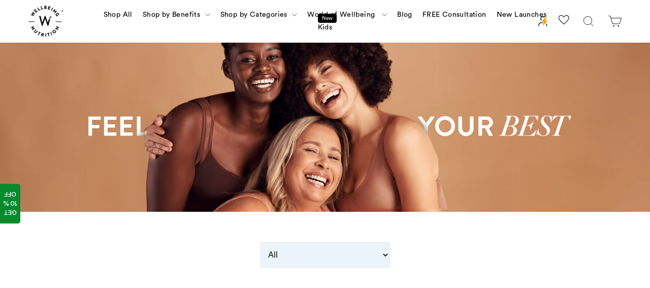

--- FILE ---
content_type: text/css
request_url: https://wellbeingnutrition.com/cdn/shop/t/336/assets/cstm.css?v=37475368110889963391768249940
body_size: 910
content:
@font-face{font-family:circular_stdlight;src:url(/cdn/shop/files/circularstd-light-webfont.woff2?v=1762233279) format("woff2"),url(/cdn/shop/files/circularstd-light-webfont.woff?v=1762233278) format("woff");font-weight:400;font-style:normal}@font-face{font-family:gilroybold;src:url(/cdn/shop/files/gilroy-bold-webfont_84a5e83d-16d6-4861-a0e6-325e4f48e653.woff2?v=1762243125) format("woff2"),url(/cdn/shop/files/gilroy-bold-webfont_b0b61c50-3415-440f-8f35-edcfe7b8b815.woff?v=1762243125) format("woff");font-weight:400;font-style:normal}.tagadd-sec{font-size:12px!important}.carnival_bg{color:#000;padding-top:5px;font-size:14px!important;background:linear-gradient(188.98deg,#ffec9f -20.15%,#fbd2f2,#cae5f8 110.05%)}.carnival_tag{display:inline-block;padding:4px 10px;margin-bottom:10px}.index-section-cm{display:block!important}header#SiteHeader{background:#fff}.drawer__scrollable{margin-right:15px!important;border-top-left-radius:5px;border-top-right-radius:5px}.cart__item image-element.aos-init img{width:100px;height:100px;display:block}.bogo_applied-gift p.milestone-gift-name{display:-webkit-box;-webkit-line-clamp:2;-webkit-box-orient:vertical;overflow:hidden;text-overflow:ellipsis;word-break:normal;overflow-wrap:break-word;-webkit-hyphens:none;hyphens:none;font-family:Circular Std;font-weight:500;font-size:14px!important;line-height:100%}.cart__item--variants{background:#f8f8f8;border:1px solid #D4D4D4;font-family:Circular Std;font-weight:500;font-size:10px;line-height:100%;padding:5px 4px;border-radius:2px}button#gokwik-checkout-btn{background:#000}div#predictive-search,.drawer--right.drawer--is-open{background:#fff}div#CartDrawer{display:none!important}.js-drawer-open .main-content:after{animation:unset!important}.collection_list .collection-image{background:transparent}.collection_list .collection-image{position:relative;background:transparent!important}.scrollable-content-small .image-wrap.text-spacing.loaded{background:transparent!important}.icartShopifyCartContent .layoutArea h3,.icartShopifyCartContent .section h3{margin-top:20px}input#Search{border:1px solid!important}.template-customers-account a.text-link{margin-top:15px;display:inline-flex}body.collagen-revamp div#FAQ-content- .faq_item:last-child{border-bottom:0!important}div#CollectionSidebar .drawer__scrollable{justify-content:unset!important}.collapsible-trigger__icon{right:10px}.drawer__fixed-header{padding-left:10px!important}.site-nav__dropdown>li:hover>a.site-nav__dropdown-link{background-color:var(--colorBodyDim)}li.site-nav__deep-dropdown-trigger ul.site-nav__deep-dropdown li:hover a.site-nav__dropdown-link{background-color:var(--colorBodyDim)}li.site-nav__deep_not:hover>a a.site-nav__dropdown-link{background-color:var(--colorBodyDim)}.product-section span.videotxt{margin-right:0}.product-section .product__price.on-sale{padding-right:0}.swiper-wrapperefvedc_newe{display:flex}.clinical-experimentsec .evidences-slider .swiper-slide{display:inline-block}.rte.collection__description{text-align:center}span.cm_variant_title{background:#7db4aa33;border-radius:2px;padding:2px 4px;font-size:12px;line-height:18px;font-weight:400;margin-bottom:10px;display:inline-block}div#wishlist-grid .grid-product__meta{text-align:left!important}@media only screen and (max-width: 767px){body.ourstory .collection_list .grid__item{margin-left:0!important}.grid__item .grid-product__title{min-height:48px}input#Search{padding-right:45px}div#shopify-section-template--15808885096528__ingredients_YtziQY,.pdp_ingredients.cardwrapper-main.eeererer{margin-bottom:0!important}}@media only screen and (min-width: 767px) and (max-width: 950px){.new-tag-icon-megamenu{top:-30%}}@media only screen and (min-width:1050px){section#shopify-section-template--15808885096528__172674420466b3b8c9 .index-section{margin-top:0!important}div#shopify-section-template--15808885096528__research_D8GAaE{margin:0}div#shopify-section-template--15808885096528__collegan_greview_prQbdg{margin:0!important}}@media only screen and (min-width: 990px) and (max-width: 1500px){.cafe-nav-button-next{right:7px!important}.cafe-nav-button-prev{left:7px!important}.expanded-inner.active .info-content{margin:40px 70px 40px 50px}}@media only screen and (max-width: 990px){footer.site-footer{margin-bottom:50px!important}.mobile-nav>.mobile-nav__item .mobile-nav__toggle{right:10px;position:relative}}@media only screen and (max-width : 381px){.grid__item .grid-product__price{min-height:45px!important}.addtocart_buttonsec button.add-to-cart.cartAdd_btn{padding-left:0;padding-right:0}}.grid-product__title_description_tags{display:flex;flex-direction:column;justify-content:center}.plp_tags_wrapper{display:flex;flex-direction:column;gap:4px;max-width:100%;overflow-x:auto;-webkit-overflow-scrolling:touch;-ms-overflow-style:none;scrollbar-width:none}.plp_tags_wrapper::-webkit-scrollbar{display:none}.plp_tags_container{display:flex;gap:4px;padding-block:2px;white-space:nowrap;flex-shrink:0;scroll-behavior:smooth;min-height:27px}.plp_product_tags{display:none;background:#7db4aa33;border-radius:2px;padding:2px 4px;font-size:10px;line-height:18px;font-weight:400;white-space:nowrap;display:inline-block}.plp_product_tags br,.plp_product_tags:before{content:" ";white-space:pre}.empty-tags-container{min-height:27px}@media (min-width: 768px){.plp_product_tags{padding:4px 6px;font-size:12px}.empty-tags-container{min-height:30px}}.grid-product__price--original,.grid-product__price--savings{display:inline}
/*# sourceMappingURL=/cdn/shop/t/336/assets/cstm.css.map?v=37475368110889963391768249940 */


--- FILE ---
content_type: text/javascript
request_url: https://wellbeingnutrition.com/cdn/shop/t/336/assets/wishlist.js?v=130454830697351519381768249931
body_size: 6367
content:
document.addEventListener("DOMContentLoaded",function(){const API_BASE_URL="https://apibackend.wellbeingnutrition.com",WISHLIST_ENDPOINT="/api/v2/wishlist",WISHLIST_LIST_ENDPOINT="/api/v2/wishlist/list";function trackEventFromFE(eventName,eventData){typeof clevertap<"u"&&clevertap.event&&typeof clevertap.event.push=="function"&&clevertap.event.push(eventName,eventData)}localStorage.getItem("kp_customer_id")||localStorage.removeItem("wb_user_wishlist_v1"),window.location.pathname==="/pages/wishlist"&&trackEventFromFE("Visit Wishlist Page",{source:"web",userId:getCustomerId()});const wishlistButtons=document.querySelectorAll(".wishlist-toggle-btn");let lastWishlistData=[];const LOCAL_WISHLIST_KEY="wb_user_wishlist_v1";(function(){const originalSetItem=localStorage.setItem.bind(localStorage);localStorage.setItem=function(key,value){const result=originalSetItem(key,value);try{if(key==="kp_customer_id"){console.log("kp_customer_id created/updated:",value);try{typeof loadUserWishlist=="function"&&setTimeout(()=>{try{loadUserWishlist()}catch{}},0)}catch{}}}catch{}return result}})();function itemMatches(item,productId,variantId){if(!item)return!1;let idObj=null;if(item&&typeof item=="object"&&(item.id&&typeof item.id=="object"?idObj=item.id:item.product_id&&typeof item.product_id=="object"?idObj=item.product_id:item.product_id!=null?idObj={productId:item.product_id}:item.id!=null&&(idObj={productId:item.id})),!idObj)return!1;const candidate=idObj.productId!=null?idObj.productId:idObj.product_id,candidateVariant=idObj.variantId!=null?idObj.variantId:idObj.variant_id;if(String(candidate)!==String(productId))return!1;const hasCandidateVariant=candidateVariant!=null&&String(candidateVariant)!=="",hasButtonVariant=variantId!=null&&String(variantId)!=="";return hasCandidateVariant||hasButtonVariant?!hasCandidateVariant||!hasButtonVariant?!1:String(candidateVariant)===String(variantId):!0}loadUserWishlist(),window.addEventListener("pageshow",function(event){event.persisted&&loadUserWishlist()}),document.addEventListener("visibilitychange",function(){document.hidden||loadUserWishlist()});function updateWishlistButtons(wishlistData){wishlistButtons.forEach(btn=>{const productId=btn.getAttribute("data-product-id"),variantId=btn.getAttribute("data-variant-id"),icon=btn.querySelector("svg");wishlistData.some(item=>{let idObj=null;if(item&&typeof item=="object"&&(item.id&&typeof item.id=="object"?idObj=item.id:item.product_id&&typeof item.product_id=="object"?idObj=item.product_id:item.product_id!=null?idObj={productId:item.product_id}:item.id!=null&&(idObj={productId:item.id})),!idObj)return!1;const candidate=idObj.productId!=null?idObj.productId:idObj.product_id,candidateVariant=idObj.variantId!=null?idObj.variantId:idObj.variant_id;if(String(candidate)!==String(productId))return!1;const hasCandidateVariant=candidateVariant!=null&&String(candidateVariant)!=="",hasButtonVariant=variantId!=null&&String(variantId)!=="";return hasCandidateVariant||hasButtonVariant?!hasCandidateVariant||!hasButtonVariant?!1:String(candidateVariant)===String(variantId):!0})?(icon.classList.add("active"),icon.setAttribute("fill","red"),btn.classList.add("wishlist-active")):(icon.classList.remove("active"),icon.setAttribute("fill","none"),btn.classList.remove("wishlist-active"))})}async function loadUserWishlist(){if(!window.__wb_wishlist_loading){window.__wb_wishlist_loading=!0;try{const customerId=getCustomerId();if(!customerId){try{const cached=localStorage.getItem(LOCAL_WISHLIST_KEY);if(cached){lastWishlistData=JSON.parse(cached),updateWishlistButtons(lastWishlistData);return}}catch{}setWishlistButtonsInactive();return}lastWishlistData=await fetchUserWishlist(customerId)||[];try{localStorage.setItem(LOCAL_WISHLIST_KEY,JSON.stringify(lastWishlistData))}catch{}try{window.dispatchEvent(new CustomEvent("wb:wishlist:updated",{detail:{items:lastWishlistData}}))}catch{}updateWishlistButtons(lastWishlistData)}catch{try{const cached=localStorage.getItem(LOCAL_WISHLIST_KEY);if(cached){lastWishlistData=JSON.parse(cached),updateWishlistButtons(lastWishlistData);return}}catch{}setWishlistButtonsInactive()}finally{try{window.__wb_wishlist_loading=!1}catch{}}}}function setWishlistButtonsInactive(){wishlistButtons.forEach(btn=>{const icon=btn.querySelector("svg");icon.classList.remove("active"),icon.setAttribute("fill","none"),btn.classList.remove("wishlist-active")})}function isUserLoggedIn(){return!!getCustomerId()}function triggerLoginWrapper(){window.location.href="/pages/wishlist"}function attachWishlistHandler(btn){!btn||btn.dataset.wishlistBound==="1"||(btn.dataset.wishlistBound="1",btn.addEventListener("click",async function(){if(btn.disabled)return;const productId=btn.getAttribute("data-product-id"),variantId=btn.getAttribute("data-variant-id"),icon=btn.querySelector("svg"),isCurrentlyActive=icon.getAttribute("fill")==="red"||btn.classList.contains("wishlist-active"),eventName=isCurrentlyActive?"Remove Wishlist":"Add Wishlist",customerId=getCustomerId();trackEventFromFE(eventName,{source:"web",product_id:productId,variant_id:variantId,userId:customerId});try{if(btn.disabled=!0,icon.style.opacity="0.5",!isUserLoggedIn())throw triggerLoginWrapper(),new Error("User not logged in. Please log in to manage wishlist.");if(isCurrentlyActive)try{await removeFromWishlist(productId,variantId),icon.classList.remove("active"),icon.setAttribute("fill","none"),btn.classList.remove("wishlist-active")}catch(error){throw showToast("Failed to remove product from wishlist."),error}else try{const result=await addToWishlist(productId,variantId);result&&result.status,icon.classList.add("active"),icon.setAttribute("fill","red"),btn.classList.add("wishlist-active")}catch(error){throw showToast("Failed to add product to wishlist. Please try again.","error"),error}}catch(error){try{error&&typeof error.message=="string"&&error.message.toLowerCase().includes("not logged in")&&showToast("Please log in first to add in Wishlist","error")}catch{}isCurrentlyActive?(icon.classList.add("active"),icon.setAttribute("fill","red"),btn.classList.add("wishlist-active")):(icon.classList.remove("active"),icon.setAttribute("fill","none"),btn.classList.remove("wishlist-active"))}finally{btn.disabled=!1,icon.style.opacity="1"}}))}wishlistButtons.forEach(attachWishlistHandler),window.rebindWishlistButtons=function(){document.querySelectorAll(".wishlist-toggle-btn").forEach(attachWishlistHandler)};async function fetchUserWishlist(customerId){const response=await fetch(`${API_BASE_URL}${WISHLIST_LIST_ENDPOINT}/${customerId}`,{method:"GET",headers:{"Content-Type":"application/json",Accept:"application/json","Cache-Control":"no-cache, no-store, must-revalidate",Pragma:"no-cache",Expires:"0"}});if(!response.ok)throw new Error(`HTTP error! status: ${response.status}`);const result=await response.json();return result.customerProductIds&&Array.isArray(result.customerProductIds)?result.customerProductIds.map(productId=>({product_id:productId,id:productId})):[]}async function addToWishlist(productId,variantId){const customerId=getCustomerId();if(!customerId)throw new Error("Customer ID is required but not found");if(!variantId)throw new Error("Variant ID is required but not found");if(!productId)throw new Error("Product ID is required but not found");const requestBody={customerId,productId,variantId,sourcePlatform:"web",sourceAction:"direct"},response=await fetch(`${API_BASE_URL}${WISHLIST_ENDPOINT}`,{method:"POST",headers:{"Content-Type":"application/json",Accept:"application/json"},body:JSON.stringify(requestBody)});if(!response.ok){const errorText=await response.text();if(response.status===409)return showToast("Product is already in your wishlist!","info"),{status:"already_exists",message:"Product already in wishlist"};throw new Error(`HTTP error! status: ${response.status} - ${errorText}`)}const result=await response.json();try{const newItem={id:{productId,variantId},product_id:{productId,variantId}};if(!lastWishlistData.some(i=>itemMatches(i,productId,variantId))){lastWishlistData.push(newItem);try{localStorage.setItem(LOCAL_WISHLIST_KEY,JSON.stringify(lastWishlistData))}catch{}try{window.dispatchEvent(new CustomEvent("wb:wishlist:updated",{detail:{items:lastWishlistData}}))}catch{}}}catch{}return showToast("Product added to Wishlist","success"),result}async function removeFromWishlist(productId,variantId){const customerId=getCustomerId();if(!customerId)throw new Error("Customer ID not found");if(!isUserLoggedIn())throw triggerLoginWrapper(),new Error("User not logged in. Please log in to remove from wishlist.");const queryParams=new URLSearchParams({variantId,productId,sourcePlatform:"web"}),response=await fetch(`${API_BASE_URL}${WISHLIST_ENDPOINT}/${customerId}/?${queryParams}`,{method:"DELETE",headers:{"Content-Type":"application/json",Accept:"application/json"}});if(!response.ok){const errorText=await response.text();throw new Error(`HTTP error! status: ${response.status} - ${errorText}`)}const result=await response.json();try{lastWishlistData=(lastWishlistData||[]).filter(i=>!itemMatches(i,productId,variantId));try{localStorage.setItem(LOCAL_WISHLIST_KEY,JSON.stringify(lastWishlistData))}catch{}try{window.dispatchEvent(new CustomEvent("wb:wishlist:updated",{detail:{items:lastWishlistData}}))}catch{}}catch{}return showToast("Product Removed From Wishlist","success"),result}function getCustomerId(){try{return localStorage.getItem("kp_customer_id")||null}catch{return null}}function getVariantId(){const variantOptions=document.querySelectorAll("[data-variant-id]");if(variantOptions.length>0){const firstVariantId=variantOptions[0].getAttribute("data-variant-id");if(firstVariantId)return firstVariantId}return null}function showWishlistError(message){showToast(message,"error")}function showToast(message,type="success"){const existingToast=document.querySelector(".wishlist-toast");existingToast&&existingToast.remove();const toast=document.createElement("div");toast.className=`wishlist-toast wishlist-toast-${type}`,toast.innerHTML=`
      <div class="toast-content">
        <span class="toast-message">${message}</span>
      </div>
    `,toast.style.cssText=`
      position: fixed;
      top: 20px;
      left: 50%;
      transform: translateX(-50%) translateY(-100%);
      background: #000;
      color: #fff;
      padding: 12px 16px;
      border-radius: 6px;
      box-shadow: 0 4px 12px rgba(0,0,0,0.3);
      z-index: 10000;
      font-family: -apple-system, BlinkMacSystemFont, 'Segoe UI', Roboto, sans-serif;
      font-size: 13px;
      max-width: 280px;
      white-space: nowrap;
      overflow: hidden;
      text-overflow: ellipsis;
      transition: transform 0.3s ease;
    `;const content=toast.querySelector(".toast-content");content.style.cssText=`
      display: flex;
      align-items: center;
      justify-content: center;
      text-align: center;
    `,window.matchMedia("(max-width: 480px)").matches&&(toast.style.cssText+=`
        padding: 8px 12px;
        font-size: 12px;
        max-width: 240px;
        top: 16px;
      `),document.body.appendChild(toast),setTimeout(()=>{toast.style.transform="translateX(-50%) translateY(0)"},100),setTimeout(()=>{toast.parentElement&&(toast.style.transform="translateX(-50%) translateY(-100%)",setTimeout(()=>{toast.parentElement&&toast.remove()},300))},4e3)}function tryInitializePlpTags(){try{if(typeof initializeTagDisplay=="function"){initializeTagDisplay();return}}catch{}try{const containers=document.querySelectorAll(".plp_tags_container");containers.forEach(container=>{if(container.classList.contains("empty-tags-container")||container.children&&container.children.length>0)return;const tagsData=container.getAttribute("data-tags");if(!tagsData)return;const fragment=document.createDocumentFragment();tagsData.split(",").forEach(tagText=>{const span=document.createElement("span");span.className="plp_product_tags",span.textContent=tagText,fragment.appendChild(span)}),container.appendChild(fragment)}),requestAnimationFrame(()=>{containers.forEach(container=>{if(container.classList.contains("empty-tags-container"))return;const containerRect=container.getBoundingClientRect();container.querySelectorAll(".plp_product_tags").forEach(tag=>{const rect=tag.getBoundingClientRect();rect.left>=containerRect.left&&rect.right<=containerRect.right?tag.style.display="inline-block":tag.style.display="none"})})})}catch{}}function computeGridClass(perRow){switch(perRow){case 2:return"medium-up--one-half";case 3:return"small--one-half medium-up--one-third";case 4:return"small--one-half medium-up--one-quarter";case 5:return"small--one-half medium-up--one-fifth";default:return"small--one-third medium-up--one-sixth"}}function injectJudgeMeReviewText(rootEl){try{if(!(typeof window<"u"&&window.location&&window.location.pathname.indexOf("/pages/wishlist")===0))return;const badges=(rootEl||document).querySelectorAll(".jdgm-prev-badge");if(!badges||!badges.length)return;badges.forEach(badge=>{try{if(badge.querySelector(".jdgm-wishlist-rating"))return;const numReviews=badge.getAttribute("data-number-of-reviews"),avgRatingRaw=badge.getAttribute("data-average-rating");if(!numReviews&&!avgRatingRaw)return;const average=parseFloat(avgRatingRaw);if(!isFinite(average))return;const averageFormatted=average.toFixed(2),span=document.createElement("span");span.className="jdgm-wishlist-rating",span.textContent=`${averageFormatted}/5 (${numReviews||0})`,badge.appendChild(span)}catch{}})}catch{}}let currentPage=1;function getItemsPerPage(){return window.innerWidth<=768?10:9}let totalProducts=[],totalPages=1;function showWishlistLoading(){const grid=document.getElementById("wishlist-grid"),loader=document.getElementById("wishlist-loading"),pagination=document.getElementById("wishlist-pagination"),empty=document.getElementById("wishlist-empty-state");grid&&(grid.style.display="none"),pagination&&(pagination.style.display="none"),empty&&(empty.style.display="none"),loader&&(loader.style.display="flex",loader.setAttribute("aria-hidden","false"))}function hideWishlistLoading(){const grid=document.getElementById("wishlist-grid"),loader=document.getElementById("wishlist-loading");loader&&(loader.style.display="none",loader.setAttribute("aria-hidden","true")),grid&&(grid.style.display="")}(async function(){if(document.getElementById("wishlist-grid"))try{showWishlistLoading();const customerId=getCustomerId();if(!customerId){hideWishlistLoading();return}const idsResponse=await fetch(`${API_BASE_URL}${WISHLIST_LIST_ENDPOINT}/${customerId}`,{method:"GET",headers:{"Content-Type":"application/json",Accept:"application/json","ngrok-skip-browser-warning":"any","Cache-Control":"no-cache, no-store, must-revalidate",Pragma:"no-cache",Expires:"0"}});if(!idsResponse.ok)throw new Error(`Wishlist ids fetch failed ${idsResponse.status}`);const idsPayload=await idsResponse.json(),items=Array.isArray(idsPayload.customerProductIds)?idsPayload.customerProductIds.map(it=>({productId:String(it.productId),variantId:String(it.variantId)})):[];if(!items.length){const emptyEl=document.getElementById("wishlist-empty-state");hideWishlistLoading(),emptyEl&&(emptyEl.style.display="");return}totalProducts=items,totalPages=Math.ceil(totalProducts.length/getItemsPerPage()),await renderWishlistPage(currentPage)}catch{hideWishlistLoading();const emptyEl=document.getElementById("wishlist-empty-state");emptyEl&&(emptyEl.style.display="")}})();async function renderWishlistPage(page){const wishlistGrid=document.getElementById("wishlist-grid");if(wishlistGrid)try{showWishlistLoading();const itemsPerPage=getItemsPerPage(),startIndex=(page-1)*itemsPerPage,endIndex=startIndex+itemsPerPage,pageItems=totalProducts.slice(startIndex,endIndex),sfToken=wishlistGrid.getAttribute("data-sf-token"),sfVersion=wishlistGrid.getAttribute("data-sf-version")||"2024-07",shopDomain=wishlistGrid.getAttribute("data-shop-domain"),shopCurrency=wishlistGrid.getAttribute("data-shop-currency")||"INR",perRow=parseInt(wishlistGrid.getAttribute("data-per-row")||"3",10);if(!sfToken||!shopDomain)return;const gidIds=Array.from(new Set(pageItems.map(it=>it.productId))).map(id=>`gid://shopify/Product/${id}`),sfResp=await fetch(`https://${shopDomain}/api/${sfVersion}/graphql.json`,{method:"POST",headers:{"Content-Type":"application/json","X-Shopify-Storefront-Access-Token":sfToken,Accept:"application/json"},body:JSON.stringify({query:`
        query WishlistProducts($ids: [ID!]!) {
          nodes(ids: $ids) {
            ... on Product {
              id
              handle
              title
              vendor
              availableForSale
              featuredImage { url altText }
              variants(first: 10) {
                edges {
                  node {
                    id
                    title
                    availableForSale
                    price { amount currencyCode }
                    compareAtPrice { amount currencyCode }
                    image { url altText }
                  }
                }
              }
            }
          }
        }
      `,variables:{ids:gidIds}})});if(!sfResp.ok)throw new Error(`Storefront API error ${sfResp.status}`);const sfJson=await sfResp.json();if(sfJson.errors)throw new Error("Storefront API GraphQL errors");const productsFromAPI=sfJson.data&&Array.isArray(sfJson.data.nodes)?sfJson.data.nodes.filter(Boolean):[];if(!productsFromAPI.length){const emptyEl=document.getElementById("wishlist-empty-state");emptyEl&&(emptyEl.style.display=""),hideWishlistLoading();return}const productsById={};productsFromAPI.forEach(p=>{const pid=p.id.split("/").pop();productsById[pid]=p}),wishlistGrid.innerHTML="";const cardPromises=pageItems.map(async(item,index)=>{try{const product=productsById[item.productId];if(!product)return{index,cardEl:null};const numericProductId=product.id.split("/").pop(),variantId=item.variantId||"",cardUrl=`/products/${product.handle}?view=wishlist-card${variantId?`&variant=${variantId}`:""}`,cardResp=await fetch(cardUrl,{method:"GET",headers:{Accept:"text/html"}});if(!cardResp.ok)return{index,cardEl:null};const cardHtml=(await cardResp.text()).trim();if(!cardHtml)return{index,cardEl:null};const temp=document.createElement("div");temp.innerHTML=cardHtml;const cardEl=temp.querySelector(".grid__item.grid-product")||temp.firstElementChild;if(!cardEl)return{index,cardEl:null};cardEl.getAttribute("data-product-handle")||cardEl.setAttribute("data-product-handle",product.handle),!cardEl.getAttribute("data-product-id")&&numericProductId&&cardEl.setAttribute("data-product-id",numericProductId),!cardEl.getAttribute("data-variant-id")&&variantId&&cardEl.setAttribute("data-variant-id",variantId),cardEl.querySelectorAll("img").forEach(img=>{try{img.getAttribute("loading")==="lazy"&&img.setAttribute("loading","eager");const src=img.getAttribute("src");src&&img.setAttribute("src",src)}catch{}});const heartBtn=cardEl.querySelector(".wishlist-toggle-btn");if(heartBtn){heartBtn.classList.add("wishlist-active");const heartSvg=heartBtn.querySelector("svg");heartSvg&&(heartSvg.classList.add("active"),heartSvg.setAttribute("fill","red"))}return{index,cardEl}}catch{return{index,cardEl:null}}}),cardResults=await Promise.all(cardPromises),gridClass=computeGridClass(perRow);cardResults.sort((a,b)=>a.index-b.index).forEach(({cardEl})=>{cardEl&&(gridClass&&(cardEl.classList.remove("small--one-half","small--one-third","small--one-quarter","small--one-fifth","small--one-sixth","medium-up--one-half","medium-up--one-third","medium-up--one-quarter","medium-up--one-fifth","medium-up--one-sixth"),gridClass.split(" ").forEach(cls=>{cls.trim()&&cardEl.classList.add(cls.trim())})),cardEl.classList.contains("grid__item")||cardEl.classList.add("grid__item"),wishlistGrid.appendChild(cardEl))}),tryInitializePlpTags(),wishlistGrid.querySelectorAll(".wishlist-toggle-btn").forEach(attachWishlistHandler),wishlistGrid.querySelectorAll(".add-to-cart.cartAdd_btn").forEach(attachAddToCartHandler),attachVariantHandlers(wishlistGrid);try{typeof initializeVariantSelection=="function"&&initializeVariantSelection(),typeof updatePriceVisibility=="function"&&updatePriceVisibility()}catch{}try{window.jdgm&&(typeof window.jdgm.renderBadges=="function"&&window.jdgm.renderBadges(),typeof window.jdgm.initializeBadges=="function"&&window.jdgm.initializeBadges(),typeof window.jdgm.initializeWidgets=="function"&&window.jdgm.initializeWidgets())}catch{return}injectJudgeMeReviewText(wishlistGrid),setTimeout(()=>injectJudgeMeReviewText(wishlistGrid),300);const pageVariantIds=pageItems.map(i=>i.variantId).filter(Boolean);startWishlistObserver(wishlistGrid,pageVariantIds),updatePaginationControls(),hideWishlistLoading()}catch{hideWishlistLoading();const emptyEl=document.getElementById("wishlist-empty-state");emptyEl&&(emptyEl.style.display="")}}function updatePaginationControls(){const paginationContainer=document.getElementById("wishlist-pagination");if(!paginationContainer)return;if(totalPages<=1){paginationContainer.style.display="none";return}else paginationContainer.style.display="block";let paginationHTML='<div class="pagination">';currentPage>1&&(paginationHTML+=`
        <span class="prev">
          <a href="#" data-page="${currentPage-1}" title="Previous">
            <svg aria-hidden="true" focusable="false" role="presentation" class="icon icon-chevron-left" viewBox="0 0 284.49 498.98">
              <path d="M249.49 0a35 35 0 0 1 24.75 59.75L84.49 249.49l189.75 189.74a35.002 35.002 0 1 1-49.5 49.5L10.25 274.24a35 35 0 0 1 0-49.5L224.74 10.25A34.89 34.89 0 0 1 249.49 0Z"/>
            </svg>
            <span class="icon__fallback-text">Previous</span>
          </a>
        </span>
      `);const maxVisiblePages=7;let startPage=1,endPage=totalPages;if(totalPages>maxVisiblePages){const halfVisible=Math.floor(maxVisiblePages/2);startPage=Math.max(1,currentPage-halfVisible),endPage=Math.min(totalPages,currentPage+halfVisible),endPage-startPage<maxVisiblePages-1&&(startPage===1?endPage=Math.min(totalPages,startPage+maxVisiblePages-1):startPage=Math.max(1,endPage-maxVisiblePages+1))}startPage>1&&(paginationHTML+=`
        <span class="page">
          <a href="#" data-page="1">1</a>
        </span>
      `,startPage>2&&(paginationHTML+='<span class="page">\u2026</span>'));for(let i=startPage;i<=endPage;i++)i===currentPage?paginationHTML+=`<span class="page current">${i}</span>`:paginationHTML+=`
          <span class="page">
            <a href="#" data-page="${i}">${i}</a>
          </span>
        `;endPage<totalPages&&(endPage<totalPages-1&&(paginationHTML+='<span class="page">\u2026</span>'),paginationHTML+=`
        <span class="page">
          <a href="#" data-page="${totalPages}">${totalPages}</a>
        </span>
      `),currentPage<totalPages&&(paginationHTML+=`
        <span class="next">
          <a href="#" data-page="${currentPage+1}" title="Next">
            <svg aria-hidden="true" focusable="false" role="presentation" class="icon icon-chevron-right" viewBox="0 0 284.49 498.98">
              <title>icon-chevron</title>
              <path d="M35 498.98a35 35 0 0 1-24.75-59.75l189.74-189.74L10.25 59.75a35.002 35.002 0 0 1 49.5-49.5l214.49 214.49a35 35 0 0 1 0 49.5L59.75 488.73A34.89 34.89 0 0 1 35 498.98Z"/>
            </svg>
            <span class="icon__fallback-text">Next</span>
          </a>
        </span>
      `),paginationHTML+="</div>",paginationContainer.innerHTML=paginationHTML,paginationContainer.querySelectorAll("a[data-page]").forEach(link=>{link.addEventListener("click",async e=>{e.preventDefault();const targetPage=parseInt(e.target.closest("a").getAttribute("data-page"));if(targetPage&&targetPage!==currentPage){currentPage=targetPage,await renderWishlistPage(currentPage);const wishlistGrid=document.getElementById("wishlist-grid");wishlistGrid&&wishlistGrid.scrollIntoView({behavior:"smooth",block:"start"})}})})}function attachAddToCartHandler(btn){!btn||btn.dataset.addToCartBound==="1"||(btn.dataset.addToCartBound="1",btn.addEventListener("click",async function(e){e.preventDefault();const variantId=btn.getAttribute("data-variant-id");if(variantId){btn.disabled=!0,btn.innerHTML="<span>Adding...</span>";try{const formData=new FormData;formData.append("id",variantId),formData.append("quantity","1");const response=await fetch("/cart/add.js",{method:"POST",body:formData});if(response.ok){let updateCartCount2=function(){typeof $<"u"?$.getJSON("/cart.js",function(cart){$(".cart-link__bubble").text(cart.item_count),$(".your-cart-count").text(cart.item_count)}):fetch("/cart.js").then(response2=>response2.json()).then(cart=>{const cartBubble=document.querySelector(".cart-link__bubble"),cartCount=document.querySelector(".your-cart-count");cartBubble&&(cartBubble.textContent=cart.item_count),cartCount&&(cartCount.textContent=cart.item_count)})};var updateCartCount=updateCartCount2;const addedItem=await response.json();if(btn.innerHTML="<span>Added!</span>",setTimeout(()=>{btn.innerHTML="<span>Add to cart</span>",btn.disabled=!1},2e3),typeof theme<"u"&&theme.CartDrawer){const cart=new theme.CartDrawer;cart.init(),setTimeout(function(){cart.open()},100)}document.dispatchEvent(new CustomEvent("cart:updated",{detail:{cart:{...addedItem,items_added:[addedItem],items_removed:[]}}})),updateCartCount2()}}catch(error){console.error("Add to cart error:",error),btn.innerHTML="<span>Add to cart</span>",btn.disabled=!1}}}))}function attachVariantHandlers(container){if(!container)return;container.querySelectorAll(".bze-option").forEach(btn=>{btn.dataset.variantBound!=="1"&&(btn.dataset.variantBound="1",btn.addEventListener("click",function(e){const dataPrice=btn.dataset.var_price,dataCompare=btn.dataset.var_sale_price,dataDiscount=btn.dataset.discount,dataImg=btn.dataset.master,variantId=btn.dataset.variantid;let productContainer=btn.closest(".grid-product__content");if(productContainer||(productContainer=btn.closest(".grid__item")),!productContainer)return;btn.parentElement.querySelectorAll(".bze-option").forEach(sibling=>sibling.classList.remove("active")),btn.classList.add("active");const variantId1=btn.dataset.variantid,mainPrice=productContainer.querySelector(".main-price"),originalPrice=productContainer.querySelector(".grid-product__price--original"),savingsPrice=productContainer.querySelector(".grid-product__price--savings");mainPrice&&dataPrice&&(mainPrice.textContent=dataPrice),originalPrice&&dataCompare&&(originalPrice.textContent=dataCompare),savingsPrice&&dataDiscount&&(savingsPrice.textContent=dataDiscount),dataImg&&[...productContainer.querySelectorAll(".grid-product__image"),...productContainer.querySelectorAll(".image-element img")].forEach(img=>{img&&img.src!==dataImg&&(img.style.transition="opacity 0.3s ease-in-out",img.style.opacity="0.5",setTimeout(()=>{img.setAttribute("srcset",dataImg),img.setAttribute("src",dataImg),img.style.opacity="1"},150))}),productContainer.querySelectorAll(".add-to-cart, .cartAdd_btn").forEach(cartBtn=>{variantId&&cartBtn.setAttribute("data-variant-id",variantId)});const wishlistBtn=productContainer.querySelector(".wishlist-toggle-btn");if(wishlistBtn&&variantId){wishlistBtn.setAttribute("data-variant-id",variantId);try{lastWishlistData&&lastWishlistData.length&&updateWishlistButtons(lastWishlistData)}catch{}}}))})}function startWishlistObserver(wishlistGrid,currentIds){if(!wishlistGrid)return;const observer=new MutationObserver(mutations=>{mutations.forEach(mutation=>{if(mutation.type==="attributes"&&mutation.attributeName==="class"){const target=mutation.target;if(target.classList.contains("wishlist-toggle-btn")){const productId=target.getAttribute("data-product-id"),variantId=target.getAttribute("data-variant-id")||target.getAttribute("data-variantid"),isActive=target.classList.contains("wishlist-active")||target.querySelector("svg")?.getAttribute("fill")==="red",belongsToPage=variantId&&currentIds.includes(variantId)||productId&&currentIds.includes(productId);if(!isActive&&belongsToPage){const productCard=target.closest(".grid__item.grid-product");productCard&&(productCard.style.transition="opacity 0.3s ease, transform 0.3s ease",productCard.style.opacity="0",productCard.style.transform="scale(0.8)",setTimeout(async()=>{productCard.remove(),totalProducts=(totalProducts||[]).filter(item=>!(variantId&&String(item.variantId)===String(variantId)||productId&&String(item.productId)===String(productId)&&!variantId));const idx=variantId?currentIds.indexOf(variantId):currentIds.indexOf(productId);if(idx>-1&&currentIds.splice(idx,1),totalPages=Math.ceil(totalProducts.length/getItemsPerPage()),wishlistGrid.children.length===0||currentPage>totalPages)if(totalProducts.length===0){const emptyEl=document.getElementById("wishlist-empty-state"),paginationEl=document.getElementById("wishlist-pagination");emptyEl&&(emptyEl.style.display=""),paginationEl&&(paginationEl.style.display="none"),observer.disconnect()}else currentPage=Math.min(currentPage,totalPages),currentPage<1&&(currentPage=1),await renderWishlistPage(currentPage);else updatePaginationControls()},300))}}}})});return wishlistGrid.querySelectorAll(".wishlist-toggle-btn").forEach(button=>{observer.observe(button,{attributes:!0,attributeFilter:["class"]});const svg=button.querySelector("svg");svg&&observer.observe(svg,{attributes:!0,attributeFilter:["fill","class"]})}),observer}function escapeHtml(str){return str?String(str).replace(/&/g,"&amp;").replace(/</g,"&lt;").replace(/>/g,"&gt;").replace(/\"/g,"&quot;").replace(/'/g,"&#039;"):""}window.isUserLoggedIn=isUserLoggedIn,window.triggerLoginWrapper=triggerLoginWrapper,window.addToWishlist=addToWishlist,window.showToast=showToast,window.loadUserWishlist=loadUserWishlist});
//# sourceMappingURL=/cdn/shop/t/336/assets/wishlist.js.map?v=130454830697351519381768249931


--- FILE ---
content_type: text/javascript
request_url: https://wellbeingnutrition.com/cdn/shop/t/336/assets/apply-coupon.js?v=17004222515685534311753729119
body_size: 1366
content:
class ApplyCoupon{constructor(){this.isLoading=!1,this.apiUrl="/cart/update.js"}async applyDiscount(discountCode){if(this.isLoading)return{success:!1,message:"Please wait, processing previous request..."};if(!discountCode||!discountCode.trim())return{success:!1,message:"Please enter a coupon code"};const appliedCode=sessionStorage.getItem("appliedCouponCode");if(appliedCode&&appliedCode!==discountCode.trim())return{success:!1,message:`Please remove the current coupon (${appliedCode}) before applying a new one.`};this.isLoading=!0;try{const formData=new URLSearchParams;formData.append("discount",discountCode.trim());const response=await fetch(this.apiUrl,{method:"POST",headers:{Accept:"application/json, text/javascript, */*; q=0.01","Content-Type":"application/x-www-form-urlencoded; charset=UTF-8","X-Requested-With":"XMLHttpRequest"},body:formData.toString()});if(!response.ok)throw new Error(`Failed to apply coupon. Status: ${response.status}`);const data=await response.json();if(response.status===422)return document.dispatchEvent(new CustomEvent("coupon:invalid",{detail:{couponCode:discountCode.trim()}})),{success:!1,message:"Invalid Discount Code. Please enter a valid discount code"};if(!(data.cart_level_discount_applications&&data.cart_level_discount_applications.length>0))return document.dispatchEvent(new CustomEvent("coupon:invalid",{detail:{couponCode:discountCode.trim()}})),{success:!1,message:"Invalid Discount Code. Please enter a valid discount code"};this.handleSuccessfulApplication(discountCode,data);const savingsAmount=data.cart_level_discount_applications[0].amount;return document.dispatchEvent(new CustomEvent("coupon:applied",{detail:{couponCode:discountCode,discountValue:savingsAmount/100}})),{success:!0,message:`Coupon ${discountCode} applied successfully!`,data}}catch(error){return console.error("Error applying coupon:",error),this.handleError(error),{success:!1,message:error.message||"Failed to apply coupon. Please try again."}}finally{this.isLoading=!1}}handleSuccessfulApplication(discountCode,cartData){let savingsAmount=0;if(cartData.original_total_price&&cartData.total_price)savingsAmount=cartData.original_total_price-cartData.total_price;else if(cartData.cart_level_discount_applications&&cartData.cart_level_discount_applications.length>0){const appliedDiscount=cartData.cart_level_discount_applications.find(discount=>discount.title&&discount.title.toUpperCase().includes(discountCode.toUpperCase()));appliedDiscount?savingsAmount=appliedDiscount.total_allocated_amount:savingsAmount=cartData.cart_level_discount_applications.reduce((total,discount)=>total+(discount.total_allocated_amount||0),0)}if(document.dispatchEvent(new CustomEvent("cart:updated",{detail:{cart:cartData,appliedDiscount:discountCode}})),typeof updateCartCount=="function"&&updateCartCount(),window.theme&&window.theme.CartDrawer){const cartDrawer=new window.theme.CartDrawer;cartDrawer.buildCart&&cartDrawer.buildCart()}this.updateApplyButtonStates(discountCode,savingsAmount),typeof window.showCouponPopup=="function"&&window.showCouponPopup(discountCode,savingsAmount)}updateApplyButtonStates(discountCode,savingsAmount=0){sessionStorage.setItem("appliedCouponCode",discountCode),sessionStorage.setItem("appliedCouponSavings",savingsAmount.toString());const mainInput=document.getElementById("coupon-main-input"),mainApplied=document.getElementById("coupon-main-applied"),mainCode=document.getElementById("coupon-main-code"),mainSavings=document.getElementById("coupon-main-savings");mainInput&&mainApplied&&mainCode&&mainSavings&&(mainInput.classList.add("hidden"),mainApplied.classList.remove("hidden"),mainCode.textContent=discountCode,mainSavings.textContent=`Saved \u20B9${(savingsAmount/100).toFixed(2)}`);const drawerInput=document.getElementById("coupon-drawer-input"),drawerApplied=document.getElementById("coupon-drawer-applied"),drawerCode=document.getElementById("coupon-drawer-code"),drawerSavings=document.getElementById("coupon-drawer-savings");drawerInput&&drawerApplied&&drawerCode&&drawerSavings&&(drawerInput.classList.add("hidden"),drawerApplied.classList.remove("hidden"),drawerCode.textContent=discountCode,drawerSavings.textContent=`Saved \u20B9${(savingsAmount/100).toFixed(2)}`)}resetApplyButtonStates(){sessionStorage.removeItem("appliedCouponCode"),sessionStorage.removeItem("appliedCouponSavings");const mainInput=document.getElementById("coupon-main-input"),mainApplied=document.getElementById("coupon-main-applied"),mainInputField=document.getElementById("couponCodeInputMain");mainInput&&mainApplied&&(mainInput.classList.remove("hidden"),mainApplied.classList.add("hidden")),mainInputField&&(mainInputField.value="");const drawerInput=document.getElementById("coupon-drawer-input"),drawerApplied=document.getElementById("coupon-drawer-applied"),drawerInputField=document.getElementById("couponCodeInput");drawerInput&&drawerApplied&&(drawerInput.classList.remove("hidden"),drawerApplied.classList.add("hidden")),drawerInputField&&(drawerInputField.value="")}checkAppliedState(){const appliedCode=sessionStorage.getItem("appliedCouponCode"),appliedSavings=sessionStorage.getItem("appliedCouponSavings");if(appliedCode){const savingsAmount=appliedSavings?parseInt(appliedSavings):0;this.updateApplyButtonStates(appliedCode,savingsAmount)}}async removeDiscount(){if(this.isLoading)return{success:!1,message:"Please wait, processing previous request..."};this.isLoading=!0;try{const appliedCode=sessionStorage.getItem("appliedCouponCode"),appliedSavings=sessionStorage.getItem("appliedCouponSavings"),savingsAmount=appliedSavings?parseInt(appliedSavings):0,response=await fetch(this.apiUrl,{method:"POST",headers:{Accept:"application/json, text/javascript, */*; q=0.01","Content-Type":"application/x-www-form-urlencoded; charset=UTF-8","X-Requested-With":"XMLHttpRequest"},body:"discount="});if(!response.ok)throw new Error(`Failed to remove coupon. Status: ${response.status}`);const data=await response.json();if(this.resetApplyButtonStates(),document.dispatchEvent(new CustomEvent("cart:updated",{detail:{cart:data}})),typeof updateCartCount=="function"&&updateCartCount(),window.theme&&window.theme.CartDrawer){const cartDrawer=new window.theme.CartDrawer;cartDrawer.buildCart&&cartDrawer.buildCart()}const newCartValue=data.total_price;return document.dispatchEvent(new CustomEvent("coupon:removed",{detail:{couponCode:appliedCode,discountValue:savingsAmount/100,newCartValue:newCartValue/100}})),{success:!0,message:"Coupon removed successfully!",data}}catch(error){return console.error("Error removing coupon:",error),this.handleError(error),{success:!1,message:error.message||"Failed to remove coupon. Please try again."}}finally{this.isLoading=!1}}handleError(error){this.showErrorNotification(error.message)}showSuccessNotification(discountCode){const notificationElement=document.getElementById("notifyATC");if(notificationElement){const messageEl=notificationElement.querySelector(".notification-message");messageEl&&(messageEl.textContent=`Coupon ${discountCode} applied successfully!`),notificationElement.classList.add("show"),setTimeout(()=>{notificationElement.classList.remove("show")},3e3)}else alert(`Coupon ${discountCode} applied successfully!`)}showErrorNotification(message){let errorEl=document.getElementById("coupon-error-message");if(!errorEl){errorEl=document.createElement("div"),errorEl.id="coupon-error-message",errorEl.style.cssText=`        background-color: #fee;
        color: #c00;
        padding: 10px;
        border-radius: 4px;
        margin: 10px 0;
        font-size: 12px;
        border: 1px solid #fcc;
      `;const couponInput=document.getElementById("couponCodeInput")||document.getElementById("couponCodeInputMain");couponInput&&couponInput.parentNode&&couponInput.parentNode.insertBefore(errorEl,couponInput.nextSibling)}errorEl?(errorEl.textContent=message,errorEl.style.display="block",setTimeout(()=>{errorEl.style.display="none"},5e3)):alert(message)}}window.applyCouponService=new ApplyCoupon,document.addEventListener("DOMContentLoaded",function(){window.applyCouponService&&window.applyCouponService.checkAppliedState()}),document.addEventListener("cart:updated",function(event){if(window.applyCouponService&&event.detail&&event.detail.cart){const cart=event.detail.cart,hasActiveDiscounts=cart.cart_level_discount_applications&&cart.cart_level_discount_applications.length>0,appliedCode=sessionStorage.getItem("appliedCouponCode");!hasActiveDiscounts&&appliedCode&&window.applyCouponService.resetApplyButtonStates()}});async function applyCoupon(code){return await window.applyCouponService.applyDiscount(code)}async function applyCouponCode(){const couponInput=document.getElementById("couponCodeInput"),errorContainer=document.getElementById("coupon-drawer-error-container"),errorDiv=document.getElementById("coupon-drawer-error"),errorBtn=document.getElementById("coupon-drawer-error-btn"),applyBtn=document.getElementById("coupon-drawer-apply-btn"),code=couponInput?couponInput.value.trim():"";errorContainer&&errorContainer.classList.remove("show"),errorDiv&&(errorDiv.textContent=""),errorBtn&&errorBtn.classList.remove("show"),applyBtn&&applyBtn.classList.remove("hide");const result=await applyCoupon(code);result.success&&couponInput?couponInput.value="":result.success||(errorContainer&&errorContainer.classList.add("show"),errorDiv&&(errorDiv.textContent=result.message||"Failed to apply coupon"),errorBtn&&errorBtn.classList.add("show"),applyBtn&&applyBtn.classList.add("hide"))}async function applyCouponFromMain(){const couponInput=document.getElementById("couponCodeInputMain"),errorContainer=document.getElementById("coupon-main-error-container"),errorDiv=document.getElementById("coupon-main-error"),errorBtn=document.getElementById("coupon-main-error-btn"),applyBtn=document.getElementById("coupon-main-apply-btn"),code=couponInput?couponInput.value.trim():"";errorContainer&&errorContainer.classList.remove("show"),errorDiv&&(errorDiv.textContent=""),errorBtn&&errorBtn.classList.remove("show"),applyBtn&&applyBtn.classList.remove("hide");const result=await applyCoupon(code);result.success&&couponInput?couponInput.value="":result.success||(errorContainer&&errorContainer.classList.add("show"),errorDiv&&(errorDiv.textContent=result.message||"Failed to apply coupon"),errorBtn&&errorBtn.classList.add("show"),applyBtn&&applyBtn.classList.add("hide"))}async function removeCoupon(){return await window.applyCouponService.removeDiscount()}window.applyCoupon=applyCoupon,window.applyCouponCode=applyCouponCode,window.applyCouponFromMain=applyCouponFromMain,window.removeCoupon=removeCoupon,document.addEventListener("DOMContentLoaded",function(){const discountParam=new URLSearchParams(window.location.search).get("discount");discountParam&&setTimeout(()=>{applyCoupon(discountParam)},1e3)});
//# sourceMappingURL=/cdn/shop/t/336/assets/apply-coupon.js.map?v=17004222515685534311753729119


--- FILE ---
content_type: application/javascript; charset=utf-8
request_url: https://cdn.jsdelivr.net/gh/studio-freight/lenis@latest/bundled/lenis.min.js
body_size: 3280
content:
!function(t,e){"object"==typeof exports&&"undefined"!=typeof module?module.exports=e():"function"==typeof define&&define.amd?define(e):(t||self).Lenis=e()}(this,function(){function t(t,e){for(var i=0;i<e.length;i++){var o=e[i];o.enumerable=o.enumerable||!1,o.configurable=!0,"value"in o&&(o.writable=!0),Object.defineProperty(t,"symbol"==typeof(n=function(t,e){if("object"!=typeof t||null===t)return t;var i=t[Symbol.toPrimitive];if(void 0!==i){var o=i.call(t,"string");if("object"!=typeof o)return o;throw new TypeError("@@toPrimitive must return a primitive value.")}return String(t)}(o.key))?n:String(n),o)}var n}function e(e,i,o){return i&&t(e.prototype,i),o&&t(e,o),Object.defineProperty(e,"prototype",{writable:!1}),e}function i(){return i=Object.assign?Object.assign.bind():function(t){for(var e=1;e<arguments.length;e++){var i=arguments[e];for(var o in i)Object.prototype.hasOwnProperty.call(i,o)&&(t[o]=i[o])}return t},i.apply(this,arguments)}function o(t,e,i){return Math.max(t,Math.min(e,i))}var n=/*#__PURE__*/function(){function t(){}var e=t.prototype;return e.advance=function(t){var e,i,n,s;if(this.isRunning){var r=!1;if(this.lerp)this.value=(i=this.value,n=this.to,(1-(s=1-Math.exp(-60*this.lerp*t)))*i+s*n),Math.round(this.value)===this.to&&(this.value=this.to,r=!0);else{this.currentTime+=t;var l=o(0,this.currentTime/this.duration,1),h=(r=l>=1)?1:this.easing(l);this.value=this.from+(this.to-this.from)*h}null==(e=this.onUpdate)||e.call(this,this.value,r),r&&this.stop()}},e.stop=function(){this.isRunning=!1},e.fromTo=function(t,e,i){var o=i.lerp,n=void 0===o?.1:o,s=i.duration,r=void 0===s?1:s,l=i.easing,h=void 0===l?function(t){return t}:l,a=i.onStart,c=i.onUpdate;this.from=this.value=t,this.to=e,this.lerp=n,this.duration=r,this.easing=h,this.currentTime=0,this.isRunning=!0,null==a||a(),this.onUpdate=c},t}(),s=/*#__PURE__*/function(){function t(t){var e,i,o=this,n=void 0===t?{}:t,s=n.wrapper,r=n.content,l=n.autoResize,h=void 0===l||l;if(this.resize=function(){o.onWrapperResize(),o.onContentResize()},this.onWrapperResize=function(){o.wrapper===window?(o.width=window.innerWidth,o.height=window.innerHeight):(o.width=o.wrapper.clientWidth,o.height=o.wrapper.clientHeight)},this.onContentResize=function(){o.scrollHeight=o.content.scrollHeight,o.scrollWidth=o.content.scrollWidth},this.wrapper=s,this.content=r,h){var a=(e=this.resize,function(){var t=arguments,o=this;clearTimeout(i),i=setTimeout(function(){e.apply(o,t)},250)});this.wrapper!==window&&(this.wrapperResizeObserver=new ResizeObserver(a),this.wrapperResizeObserver.observe(this.wrapper)),this.contentResizeObserver=new ResizeObserver(a),this.contentResizeObserver.observe(this.content)}this.resize()}return t.prototype.destroy=function(){var t,e;null==(t=this.wrapperResizeObserver)||t.disconnect(),null==(e=this.contentResizeObserver)||e.disconnect()},e(t,[{key:"limit",get:function(){return{x:this.scrollWidth-this.width,y:this.scrollHeight-this.height}}}]),t}(),r=/*#__PURE__*/function(){function t(){this.events={}}var e=t.prototype;return e.emit=function(t){for(var e=this.events[t]||[],i=0,o=e.length;i<o;i++)e[i].apply(e,[].slice.call(arguments,1))},e.on=function(t,e){var i,o=this;return(null==(i=this.events[t])?void 0:i.push(e))||(this.events[t]=[e]),function(){var i;o.events[t]=null==(i=o.events[t])?void 0:i.filter(function(t){return e!==t})}},e.off=function(t,e){var i;this.events[t]=null==(i=this.events[t])?void 0:i.filter(function(t){return e!==t})},e.destroy=function(){this.events={}},t}(),l=/*#__PURE__*/function(){function t(t,e){var i=this,n=e.wheelMultiplier,s=void 0===n?1:n,l=e.touchMultiplier,h=void 0===l?2:l,a=e.normalizeWheel,c=void 0!==a&&a;this.onTouchStart=function(t){var e=t.targetTouches?t.targetTouches[0]:t,o=e.clientY;i.touchStart.x=e.clientX,i.touchStart.y=o,i.lastDelta={x:0,y:0}},this.onTouchMove=function(t){var e=t.targetTouches?t.targetTouches[0]:t,o=e.clientX,n=e.clientY,s=-(o-i.touchStart.x)*i.touchMultiplier,r=-(n-i.touchStart.y)*i.touchMultiplier;i.touchStart.x=o,i.touchStart.y=n,i.lastDelta={x:s,y:r},i.emitter.emit("scroll",{deltaX:s,deltaY:r,event:t})},this.onTouchEnd=function(t){i.emitter.emit("scroll",{deltaX:i.lastDelta.x,deltaY:i.lastDelta.y,event:t})},this.onWheel=function(t){var e=t.deltaX,n=t.deltaY;i.normalizeWheel&&(e=o(-100,e,100),n=o(-100,n,100)),i.emitter.emit("scroll",{deltaX:e*=i.wheelMultiplier,deltaY:n*=i.wheelMultiplier,event:t})},this.element=t,this.wheelMultiplier=s,this.touchMultiplier=h,this.normalizeWheel=c,this.touchStart={x:null,y:null},this.emitter=new r,this.element.addEventListener("wheel",this.onWheel,{passive:!1}),this.element.addEventListener("touchstart",this.onTouchStart,{passive:!1}),this.element.addEventListener("touchmove",this.onTouchMove,{passive:!1}),this.element.addEventListener("touchend",this.onTouchEnd,{passive:!1})}var e=t.prototype;return e.on=function(t,e){return this.emitter.on(t,e)},e.destroy=function(){this.emitter.destroy(),this.element.removeEventListener("wheel",this.onWheel,{passive:!1}),this.element.removeEventListener("touchstart",this.onTouchStart,{passive:!1}),this.element.removeEventListener("touchmove",this.onTouchMove,{passive:!1}),this.element.removeEventListener("touchend",this.onTouchEnd,{passive:!1})},t}();/*#__PURE__*/
return function(){function t(t){var e=this,o=void 0===t?{}:t,h=o.wrapper,a=void 0===h?window:h,c=o.content,u=void 0===c?document.documentElement:c,p=o.wheelEventsTarget,d=void 0===p?a:p,v=o.eventsTarget,f=void 0===v?d:v,m=o.smoothWheel,g=void 0===m||m,S=o.smoothTouch,y=void 0!==S&&S,w=o.syncTouch,T=void 0!==w&&w,b=o.syncTouchLerp,z=void 0===b?.1:b,_=o.__iosNoInertiaSyncTouchLerp,M=void 0===_?.4:_,L=o.touchInertiaMultiplier,E=void 0===L?35:L,k=o.duration,O=o.easing,R=void 0===O?function(t){return Math.min(1,1.001-Math.pow(2,-10*t))}:O,W=o.lerp,x=void 0===W?!k&&.1:W,C=o.infinite,H=void 0!==C&&C,N=o.orientation,j=void 0===N?"vertical":N,A=o.gestureOrientation,X=void 0===A?"vertical":A,Y=o.touchMultiplier,D=void 0===Y?1:Y,I=o.wheelMultiplier,P=void 0===I?1:I,U=o.normalizeWheel,V=void 0!==U&&U,q=o.autoResize,B=void 0===q||q;this.onVirtualScroll=function(t){var o=t.deltaX,n=t.deltaY,s=t.event;if(!s.ctrlKey){var r=s.type.includes("touch"),l=s.type.includes("wheel");if(!("both"===e.options.gestureOrientation&&0===o&&0===n||"vertical"===e.options.gestureOrientation&&0===n||"horizontal"===e.options.gestureOrientation&&0===o||r&&"vertical"===e.options.gestureOrientation&&0===e.scroll&&!e.options.infinite&&n<=0)){var h=s.composedPath();if(!(h=h.slice(0,h.indexOf(e.rootElement))).find(function(t){var e;return(null==t.hasAttribute?void 0:t.hasAttribute("data-lenis-prevent"))||r&&(null==t.hasAttribute?void 0:t.hasAttribute("data-lenis-prevent-touch"))||l&&(null==t.hasAttribute?void 0:t.hasAttribute("data-lenis-prevent-wheel"))||(null==(e=t.classList)?void 0:e.contains("lenis"))}))if(e.isStopped||e.isLocked)s.preventDefault();else{if(e.isSmooth=(e.options.smoothTouch||e.options.syncTouch)&&r||e.options.smoothWheel&&l,!e.isSmooth)return e.isScrolling=!1,void e.animate.stop();s.preventDefault();var a=n;"both"===e.options.gestureOrientation?a=Math.abs(n)>Math.abs(o)?n:o:"horizontal"===e.options.gestureOrientation&&(a=o);var c=r&&e.options.syncTouch,u=r&&"touchend"===s.type&&Math.abs(a)>1;u&&(a=e.velocity*e.options.touchInertiaMultiplier),e.scrollTo(e.targetScroll+a,i({programmatic:!1},c&&{lerp:u?e.syncTouchLerp:e.options.__iosNoInertiaSyncTouchLerp}))}}}},this.onNativeScroll=function(){if(!e.__preventNextScrollEvent&&!e.isScrolling){var t=e.animatedScroll;e.animatedScroll=e.targetScroll=e.actualScroll,e.velocity=0,e.direction=Math.sign(e.animatedScroll-t),e.emit()}},window.lenisVersion="1.0.29",a!==document.documentElement&&a!==document.body||(a=window),this.options={wrapper:a,content:u,wheelEventsTarget:d,eventsTarget:f,smoothWheel:g,smoothTouch:y,syncTouch:T,syncTouchLerp:z,__iosNoInertiaSyncTouchLerp:M,touchInertiaMultiplier:E,duration:k,easing:R,lerp:x,infinite:H,gestureOrientation:X,orientation:j,touchMultiplier:D,wheelMultiplier:P,normalizeWheel:V,autoResize:B},this.animate=new n,this.emitter=new r,this.dimensions=new s({wrapper:a,content:u,autoResize:B}),this.toggleClass("lenis",!0),this.velocity=0,this.isLocked=!1,this.isStopped=!1,this.isSmooth=T||g||y,this.isScrolling=!1,this.targetScroll=this.animatedScroll=this.actualScroll,this.options.wrapper.addEventListener("scroll",this.onNativeScroll,{passive:!1}),this.virtualScroll=new l(f,{touchMultiplier:D,wheelMultiplier:P,normalizeWheel:V}),this.virtualScroll.on("scroll",this.onVirtualScroll)}var h=t.prototype;return h.destroy=function(){this.emitter.destroy(),this.options.wrapper.removeEventListener("scroll",this.onNativeScroll,{passive:!1}),this.virtualScroll.destroy(),this.dimensions.destroy(),this.toggleClass("lenis",!1),this.toggleClass("lenis-smooth",!1),this.toggleClass("lenis-scrolling",!1),this.toggleClass("lenis-stopped",!1),this.toggleClass("lenis-locked",!1)},h.on=function(t,e){return this.emitter.on(t,e)},h.off=function(t,e){return this.emitter.off(t,e)},h.setScroll=function(t){this.isHorizontal?this.rootElement.scrollLeft=t:this.rootElement.scrollTop=t},h.resize=function(){this.dimensions.resize()},h.emit=function(){this.emitter.emit("scroll",this)},h.reset=function(){this.isLocked=!1,this.isScrolling=!1,this.animatedScroll=this.targetScroll=this.actualScroll,this.velocity=0,this.animate.stop()},h.start=function(){this.isStopped=!1,this.reset()},h.stop=function(){this.isStopped=!0,this.animate.stop(),this.reset()},h.raf=function(t){var e=t-(this.time||t);this.time=t,this.animate.advance(.001*e)},h.scrollTo=function(t,e){var i=this,n=void 0===e?{}:e,s=n.offset,r=void 0===s?0:s,l=n.immediate,h=void 0!==l&&l,a=n.lock,c=void 0!==a&&a,u=n.duration,p=void 0===u?this.options.duration:u,d=n.easing,v=void 0===d?this.options.easing:d,f=n.lerp,m=void 0===f?!p&&this.options.lerp:f,g=n.onComplete,S=void 0===g?null:g,y=n.force,w=n.programmatic,T=void 0===w||w;if(!this.isStopped&&!this.isLocked||void 0!==y&&y){if(["top","left","start"].includes(t))t=0;else if(["bottom","right","end"].includes(t))t=this.limit;else{var b,z;if("string"==typeof t?z=document.querySelector(t):null!=(b=t)&&b.nodeType&&(z=t),z){if(this.options.wrapper!==window){var _=this.options.wrapper.getBoundingClientRect();r-=this.isHorizontal?_.left:_.top}var M=z.getBoundingClientRect();t=(this.isHorizontal?M.left:M.top)+this.animatedScroll}}if("number"==typeof t){if(t+=r,t=Math.round(t),this.options.infinite?T&&(this.targetScroll=this.animatedScroll=this.scroll):t=o(0,t,this.limit),h)return this.animatedScroll=this.targetScroll=t,this.setScroll(this.scroll),this.reset(),void(null==S||S(this));if(!T){if(t===this.targetScroll)return;this.targetScroll=t}this.animate.fromTo(this.animatedScroll,t,{duration:p,easing:v,lerp:m,onStart:function(){c&&(i.isLocked=!0),i.isScrolling=!0},onUpdate:function(t,e){i.isScrolling=!0,i.velocity=t-i.animatedScroll,i.direction=Math.sign(i.velocity),i.animatedScroll=t,i.setScroll(i.scroll),T&&(i.targetScroll=t),e||i.emit(),e&&(i.reset(),i.emit(),null==S||S(i),i.__preventNextScrollEvent=!0,requestAnimationFrame(function(){delete i.__preventNextScrollEvent}))}})}}},h.toggleClass=function(t,e){this.rootElement.classList.toggle(t,e),this.emitter.emit("className change",this)},e(t,[{key:"rootElement",get:function(){return this.options.wrapper===window?document.documentElement:this.options.wrapper}},{key:"limit",get:function(){return this.dimensions.limit[this.isHorizontal?"x":"y"]}},{key:"isHorizontal",get:function(){return"horizontal"===this.options.orientation}},{key:"actualScroll",get:function(){return this.isHorizontal?this.rootElement.scrollLeft:this.rootElement.scrollTop}},{key:"scroll",get:function(){return this.options.infinite?(this.animatedScroll%(t=this.limit)+t)%t:this.animatedScroll;var t}},{key:"progress",get:function(){return 0===this.limit?1:this.scroll/this.limit}},{key:"isSmooth",get:function(){return this.__isSmooth},set:function(t){this.__isSmooth!==t&&(this.__isSmooth=t,this.toggleClass("lenis-smooth",t))}},{key:"isScrolling",get:function(){return this.__isScrolling},set:function(t){this.__isScrolling!==t&&(this.__isScrolling=t,this.toggleClass("lenis-scrolling",t))}},{key:"isStopped",get:function(){return this.__isStopped},set:function(t){this.__isStopped!==t&&(this.__isStopped=t,this.toggleClass("lenis-stopped",t))}},{key:"isLocked",get:function(){return this.__isLocked},set:function(t){this.__isLocked!==t&&(this.__isLocked=t,this.toggleClass("lenis-locked",t))}},{key:"className",get:function(){var t="lenis";return this.isStopped&&(t+=" lenis-stopped"),this.isLocked&&(t+=" lenis-locked"),this.isScrolling&&(t+=" lenis-scrolling"),this.isSmooth&&(t+=" lenis-smooth"),t}}]),t}()});


--- FILE ---
content_type: text/javascript
request_url: https://wellbeingnutrition.com/cdn/shop/t/336/assets/notifyMe.js?v=125070329441496513391750412747
body_size: -309
content:
function getFormatedPhoneNumber(phone){if(!phone)return"";try{const decodedPhone=decodeURIComponent(phone),phoneObj=JSON.parse(decodedPhone);if(phoneObj.id)return phoneObj.id.replace(/^\+/,"").replace(/^91/,"")}catch{return phone.replace(/^\+/,"").replace(/[^0-9]/g,"").replace(/^91/,"")}return""}function getPhoneNumber(){const phone=localStorage.getItem("WZRK_K");return getFormatedPhoneNumber(phone)}function notifyMe(button){let productData=JSON.parse(button.getAttribute("data-product")),variantId=button.getAttribute("data-variant-id");const kp_email=localStorage.getItem("kp_email"),kp_customer_id=localStorage.getItem("kp_customer_id"),userLoggedIn=!!(kp_email&&kp_customer_id);let productName=productData.title||"",variantName=productData.variant_title||"",combinedProductName=variantName&&variantName!=="Default Title"?`${productName} ${variantName}`:productName;const phone=getPhoneNumber();typeof openNotifyMeModal=="function"?openNotifyMeModal(productData,variantId,kp_email,phone,userLoggedIn,kp_customer_id,combinedProductName):console.error("openNotifyMeModal function not found. Make sure notify-me-modal.liquid is included.")}
//# sourceMappingURL=/cdn/shop/t/336/assets/notifyMe.js.map?v=125070329441496513391750412747


--- FILE ---
content_type: text/javascript
request_url: https://wellbeingnutrition.com/cdn/shop/t/336/assets/coupon-api.js?v=153609314817191547771753729119
body_size: 893
content:
class CouponAPI{constructor(){this.apiUrl="https://apibackend.wellbeingnutrition.com/api/coupons/v2/get-coupons",this.isLoading=!1}async getCartData(){try{const response=await fetch("/cart.js");if(!response.ok)throw new Error("Failed to fetch cart data");return await response.json()}catch(error){return console.error("Error fetching cart data:",error),null}}getCustomerId(){try{if(typeof AuthStorage<"u"&&AuthStorage.getUserCredentials)return AuthStorage.getUserCredentials()?.shopifyCustomerId||"";const userData=localStorage.getItem("userCredentials")||localStorage.getItem("customer_data");if(userData){const parsed=JSON.parse(userData);return parsed.shopifyCustomerId||parsed.customer_id||""}return typeof window.customer<"u"&&window.customer?.id?window.customer.id.toString():""}catch(error){return console.error("Error getting customer ID:",error),""}}transformCartToAPIFormat(cart){if(!cart||!cart.items)return{totalPrice:0,customer_id:this.getCustomerId(),line_items:[]};const lineItems=cart.items.map(item=>{let sku="";return item.sku?sku=item.sku:item.variant_id&&(sku=item.variant_id.toString()),{sku,product_id:item.product_id?.toString()||"",variant_id:item.variant_id?.toString()||"",amount:parseFloat(item.price/100)||0,quantity:item.quantity||0,tags:item.product_tags||[]}});return{totalPrice:parseFloat(cart.total_price/100)||0,customer_id:this.getCustomerId(),line_items:lineItems}}async fetchCoupons(){if(this.isLoading)return null;this.isLoading=!0;try{this.showLoadingState();const cart=await this.getCartData();if(!cart)throw new Error("Unable to fetch cart data");const requestBody=this.transformCartToAPIFormat(cart),response=await fetch(this.apiUrl,{method:"POST",headers:{"Content-Type":"application/json",Accept:"application/json"},body:JSON.stringify(requestBody)});if(!response.ok)throw new Error(`API request failed with status: ${response.status}`);const data=await response.json();return this.updateCouponsDisplay(data),data}catch(error){return console.error("Error fetching coupons:",error),this.showErrorState(error.message),null}finally{this.isLoading=!1,this.hideLoadingState()}}showLoadingState(){const couponContent=document.querySelector(".coupon-content");if(couponContent){couponContent.querySelectorAll(".coupon-section").forEach(section=>section.remove());const loadingHTML=`
        <div class="coupon-loading-state" style="text-align: center; padding: 40px;">
          <div style="display: inline-block; width: 24px; height: 24px; border: 3px solid #f3f3f3; border-top: 3px solid #000; border-radius: 50%; animation: spin 1s linear infinite; margin-bottom: 15px;"></div>
          <p style="margin: 0; color: #666;">Loading coupons...</p>
        </div>
        <style>
          @keyframes spin {
            0% { transform: rotate(0deg); }
            100% { transform: rotate(360deg); }
          }
        </style>
      `;couponContent.innerHTML+=loadingHTML}}hideLoadingState(){const loadingState=document.querySelector(".coupon-loading-state");loadingState&&loadingState.remove()}showErrorState(errorMessage){const couponSection=document.querySelector(".coupon-section");if(couponSection){const errorHTML=`
        <div class="coupon-error-state" style="text-align: center; padding: 40px;">
          <div style="color: #ff4444; font-size: 18px; margin-bottom: 10px;">\u26A0\uFE0F</div>
          <h3 style="color: #ff4444; margin: 0 0 10px; font-size: 16px;">Unable to load coupons</h3>
          <p style="margin: 0; color: #666; font-size: 14px;">${errorMessage}</p>
          <button onclick="window.couponAPI.fetchCoupons()" style="margin-top: 15px; padding: 8px 16px; background: #000; color: #fff; border: none; border-radius: 4px; cursor: pointer;">
            Try Again
          </button>
        </div>
      `,availableCouponsSection=couponSection.querySelector(".available-coupons-section-title")?.parentElement||couponSection;availableCouponsSection.innerHTML=errorHTML}}updateCouponsDisplay(apiResponse){typeof window.renderCouponsFromAPI=="function"?(window.renderCouponsFromAPI(apiResponse),typeof window.initializeCouponDrawer=="function"&&window.initializeCouponDrawer()):(console.error("renderCouponsFromAPI function not available"),this.showErrorState("Coupon rendering function not available"))}showEmptyState(){typeof window.renderCouponsFromAPI=="function"?window.renderCouponsFromAPI({data:[]}):console.error("renderCouponsFromAPI function not available")}}window.couponAPI=new CouponAPI;function applyCoupon(code){if(!code){alert("Invalid coupon code");return}alert(`Coupon ${code} applied successfully!`),typeof toggleCouponView=="function"&&toggleCouponView()}function toggleCouponTerms(element){const termsDiv=element.previousElementSibling;if(termsDiv&&termsDiv.classList.contains("coupon-terms")){const isExpanded=termsDiv.style.display==="block";termsDiv.style.display=isExpanded?"none":"block",element.textContent=isExpanded?"Know more":"Know less"}}function fetchAvailableCoupons(){window.couponAPI?window.couponAPI.fetchCoupons():console.error("Coupon API not initialized")}window.fetchAvailableCoupons=fetchAvailableCoupons;
//# sourceMappingURL=/cdn/shop/t/336/assets/coupon-api.js.map?v=153609314817191547771753729119
